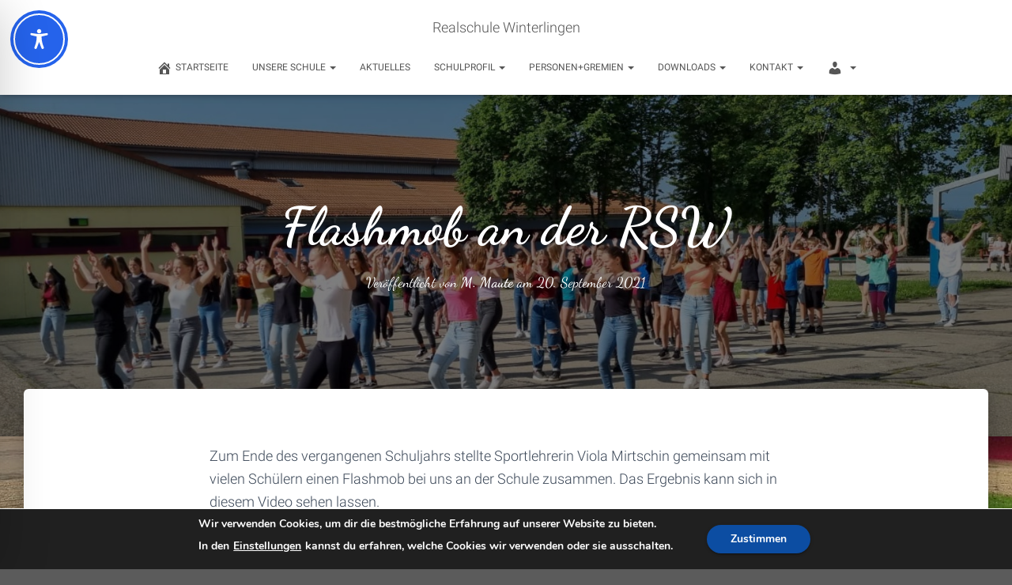

--- FILE ---
content_type: text/css
request_url: https://realschule-winterlingen.de/wp-content/uploads/sgf-css/font-5268a85294c2fff8a75202053bfe6dd8.css
body_size: 448
content:
@font-face {
	font-family: "Roboto";
	font-weight: 300;
	font-style: normal;
	src: local('Roboto Light'), local('Roboto-Light'), url(//realschule-winterlingen.de/wp-content/uploads/sgf-css/KFOlCnqEu92Fr1MmSU5fBBc4AMP6lQ.woff2) format('woff2'), url(//realschule-winterlingen.de/wp-content/uploads/sgf-css/KFOlCnqEu92Fr1MmSU5fBBc-.woff) format('woff');
	unicode-range: U+0000-00FF, U+0131, U+0152-0153, U+02BB-02BC, U+02C6, U+02DA, U+02DC, U+2000-206F, U+2074, U+20AC, U+2122, U+2191, U+2193, U+2212, U+2215, U+FEFF, U+FFFD;
}
@font-face {
	font-family: "Roboto";
	font-weight: 400;
	font-style: normal;
	src: local('Roboto'), local('Roboto-Regular'), url(//realschule-winterlingen.de/wp-content/uploads/sgf-css/KFOmCnqEu92Fr1Mu4mxKKTU1Kg.woff2) format('woff2'), url(//realschule-winterlingen.de/wp-content/uploads/sgf-css/KFOmCnqEu92Fr1Mu4mxM.woff) format('woff');
	unicode-range: U+0000-00FF, U+0131, U+0152-0153, U+02BB-02BC, U+02C6, U+02DA, U+02DC, U+2000-206F, U+2074, U+20AC, U+2122, U+2191, U+2193, U+2212, U+2215, U+FEFF, U+FFFD;
}
@font-face {
	font-family: "Roboto";
	font-weight: 500;
	font-style: normal;
	src: local('Roboto Medium'), local('Roboto-Medium'), url(//realschule-winterlingen.de/wp-content/uploads/sgf-css/KFOlCnqEu92Fr1MmEU9fBBc4AMP6lQ.woff2) format('woff2'), url(//realschule-winterlingen.de/wp-content/uploads/sgf-css/KFOlCnqEu92Fr1MmEU9fBBc-.woff) format('woff');
	unicode-range: U+0000-00FF, U+0131, U+0152-0153, U+02BB-02BC, U+02C6, U+02DA, U+02DC, U+2000-206F, U+2074, U+20AC, U+2122, U+2191, U+2193, U+2212, U+2215, U+FEFF, U+FFFD;
}
@font-face {
	font-family: "Roboto";
	font-weight: 700;
	font-style: normal;
	src: local('Roboto Bold'), local('Roboto-Bold'), url(//realschule-winterlingen.de/wp-content/uploads/sgf-css/KFOlCnqEu92Fr1MmWUlfBBc4AMP6lQ.woff2) format('woff2'), url(//realschule-winterlingen.de/wp-content/uploads/sgf-css/KFOlCnqEu92Fr1MmWUlfBBc-.woff) format('woff');
	unicode-range: U+0000-00FF, U+0131, U+0152-0153, U+02BB-02BC, U+02C6, U+02DA, U+02DC, U+2000-206F, U+2074, U+20AC, U+2122, U+2191, U+2193, U+2212, U+2215, U+FEFF, U+FFFD;
}
@font-face {
	font-family: "Roboto";
	font-weight: 300;
	font-style: normal;
	src: local('Roboto Light'), local('Roboto-Light'), url(//realschule-winterlingen.de/wp-content/uploads/sgf-css/KFOlCnqEu92Fr1MmSU5fChc4AMP6lbBP.woff2) format('woff2'), url(//realschule-winterlingen.de/wp-content/uploads/sgf-css/KFOlCnqEu92Fr1MmSU5fChc-.woff) format('woff');
	unicode-range: U+0100-024F, U+0259, U+1E00-1EFF, U+2020, U+20A0-20AB, U+20AD-20CF, U+2113, U+2C60-2C7F, U+A720-A7FF;
}
@font-face {
	font-family: "Roboto";
	font-weight: 400;
	font-style: normal;
	src: local('Roboto'), local('Roboto-Regular'), url(//realschule-winterlingen.de/wp-content/uploads/sgf-css/KFOmCnqEu92Fr1Mu7GxKKTU1Kvnz.woff2) format('woff2'), url(//realschule-winterlingen.de/wp-content/uploads/sgf-css/KFOmCnqEu92Fr1Mu7GxM.woff) format('woff');
	unicode-range: U+0100-024F, U+0259, U+1E00-1EFF, U+2020, U+20A0-20AB, U+20AD-20CF, U+2113, U+2C60-2C7F, U+A720-A7FF;
}
@font-face {
	font-family: "Roboto";
	font-weight: 500;
	font-style: normal;
	src: local('Roboto Medium'), local('Roboto-Medium'), url(//realschule-winterlingen.de/wp-content/uploads/sgf-css/KFOlCnqEu92Fr1MmEU9fChc4AMP6lbBP.woff2) format('woff2'), url(//realschule-winterlingen.de/wp-content/uploads/sgf-css/KFOlCnqEu92Fr1MmEU9fChc-.woff) format('woff');
	unicode-range: U+0100-024F, U+0259, U+1E00-1EFF, U+2020, U+20A0-20AB, U+20AD-20CF, U+2113, U+2C60-2C7F, U+A720-A7FF;
}
@font-face {
	font-family: "Roboto";
	font-weight: 700;
	font-style: normal;
	src: local('Roboto Bold'), local('Roboto-Bold'), url(//realschule-winterlingen.de/wp-content/uploads/sgf-css/KFOlCnqEu92Fr1MmWUlfChc4AMP6lbBP.woff2) format('woff2'), url(//realschule-winterlingen.de/wp-content/uploads/sgf-css/KFOlCnqEu92Fr1MmWUlfChc-.woff) format('woff');
	unicode-range: U+0100-024F, U+0259, U+1E00-1EFF, U+2020, U+20A0-20AB, U+20AD-20CF, U+2113, U+2C60-2C7F, U+A720-A7FF;
}
@font-face {
	font-family: "Roboto Slab";
	font-weight: 400;
	font-style: normal;
	src: local('Roboto Slab Regular'), local('RobotoSlab-Regular'), url(//realschule-winterlingen.de/wp-content/uploads/sgf-css/BngMUXZYTXPIvIBgJJSb6ufN5qWr4xCC.woff2) format('woff2'), url(//realschule-winterlingen.de/wp-content/uploads/sgf-css/BngMUXZYTXPIvIBgJJSb6ufN5qM.woff) format('woff');
	unicode-range: U+0000-00FF, U+0131, U+0152-0153, U+02BB-02BC, U+02C6, U+02DA, U+02DC, U+2000-206F, U+2074, U+20AC, U+2122, U+2191, U+2193, U+2212, U+2215, U+FEFF, U+FFFD;
}
@font-face {
	font-family: "Roboto Slab";
	font-weight: 700;
	font-style: normal;
	src: local('Roboto Slab Bold'), local('RobotoSlab-Bold'), url(//realschule-winterlingen.de/wp-content/uploads/sgf-css/BngRUXZYTXPIvIBgJJSb6u92w7CGwR2oefDo.woff2) format('woff2'), url(//realschule-winterlingen.de/wp-content/uploads/sgf-css/BngRUXZYTXPIvIBgJJSb6u92w7CGwRs.woff) format('woff');
	unicode-range: U+0000-00FF, U+0131, U+0152-0153, U+02BB-02BC, U+02C6, U+02DA, U+02DC, U+2000-206F, U+2074, U+20AC, U+2122, U+2191, U+2193, U+2212, U+2215, U+FEFF, U+FFFD;
}
@font-face {
	font-family: "Roboto Slab";
	font-weight: 400;
	font-style: normal;
	src: local('Roboto Slab Regular'), local('RobotoSlab-Regular'), url(//realschule-winterlingen.de/wp-content/uploads/sgf-css/BngMUXZYTXPIvIBgJJSb6ufD5qWr4xCCQ_k.woff2) format('woff2'), url(//realschule-winterlingen.de/wp-content/uploads/sgf-css/BngMUXZYTXPIvIBgJJSb6ufD5qM.woff) format('woff');
	unicode-range: U+0100-024F, U+0259, U+1E00-1EFF, U+2020, U+20A0-20AB, U+20AD-20CF, U+2113, U+2C60-2C7F, U+A720-A7FF;
}
@font-face {
	font-family: "Roboto Slab";
	font-weight: 700;
	font-style: normal;
	src: local('Roboto Slab Bold'), local('RobotoSlab-Bold'), url(//realschule-winterlingen.de/wp-content/uploads/sgf-css/BngRUXZYTXPIvIBgJJSb6u92w7CIwR2oefDofMY.woff2) format('woff2'), url(//realschule-winterlingen.de/wp-content/uploads/sgf-css/BngRUXZYTXPIvIBgJJSb6u92w7CIwRs.woff) format('woff');
	unicode-range: U+0100-024F, U+0259, U+1E00-1EFF, U+2020, U+20A0-20AB, U+20AD-20CF, U+2113, U+2C60-2C7F, U+A720-A7FF;
}

--- FILE ---
content_type: text/css
request_url: https://realschule-winterlingen.de/wp-content/uploads/sgf-css/font-2e42683ff11036a7e9f20d3cf7d87735.css
body_size: 167
content:
@font-face {
	font-family: "Dancing Script";
	font-weight: 400;
	font-style: normal;
	src: local('Dancing Script Regular'), local('DancingScript-Regular'), url(//realschule-winterlingen.de/wp-content/uploads/sgf-css/If2RXTr6YS-zF4S-kcSWSVi_szLgiuEHiC4W.woff2) format('woff2'), url(//realschule-winterlingen.de/wp-content/uploads/sgf-css/If2RXTr6YS-zF4S-kcSWSVi_szLgiuc.woff) format('woff');
	unicode-range: U+0000-00FF, U+0131, U+0152-0153, U+02BB-02BC, U+02C6, U+02DA, U+02DC, U+2000-206F, U+2074, U+20AC, U+2122, U+2191, U+2193, U+2212, U+2215, U+FEFF, U+FFFD;
}
@font-face {
	font-family: "Dancing Script";
	font-weight: 700;
	font-style: normal;
	src: local('Dancing Script Bold'), local('DancingScript-Bold'), url(//realschule-winterlingen.de/wp-content/uploads/sgf-css/If2SXTr6YS-zF4S-kcSWSVi_szpbr_QqqiM8rebB.woff2) format('woff2'), url(//realschule-winterlingen.de/wp-content/uploads/sgf-css/If2SXTr6YS-zF4S-kcSWSVi_szpbr_QqqiU.woff) format('woff');
	unicode-range: U+0000-00FF, U+0131, U+0152-0153, U+02BB-02BC, U+02C6, U+02DA, U+02DC, U+2000-206F, U+2074, U+20AC, U+2122, U+2191, U+2193, U+2212, U+2215, U+FEFF, U+FFFD;
}